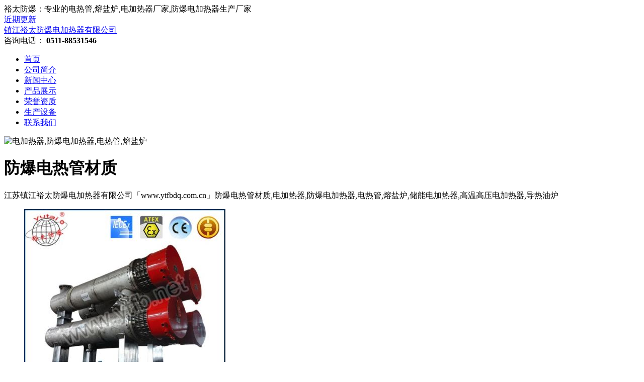

--- FILE ---
content_type: text/html
request_url: https://www.ytfbdq.com.cn/wiki/4450.html
body_size: 6550
content:
<!DOCTYPE html>
<html lang="zh-CN">
<head>
<meta charset="utf-8">
<meta http-equiv="X-UA-Compatible" content="IE=edge">
<meta name="viewport" content="width=device-width, initial-scale=1">
<title>防爆电热管材质_镇江裕太防爆电加热器有限公司</title>
<meta name="Keywords" content="防爆电热管材质" />
<meta name="Description" content="镇江裕太防爆电加热器有限公司「www.ytfbdq.com.cn」防爆电热管材质,导热油炉,电热管,熔盐炉,防爆电加热器厂家,防爆电加热器生产厂家." />


<link rel="shortcut icon" href="/favicon.ico" />
<link href="/theme/muban2023/images/style.css" rel="stylesheet" type="text/css" />
</head>
<body>
<div class="mio-container">
	<div class="mio-tbar">
		<div class="container">
			<div class="mio-fl">裕太防爆：专业的电热管,熔盐炉,电加热器厂家,防爆电加热器生产厂家</div>
			<div class="mio-fr"><a href="/url/" target="_blank">近期更新</a></div>
		</div>
	</div>
	<div class="mio-header">
		<div class="container">
			<a href="/" class="mio-logo">镇江裕太防爆电加热器有限公司</a>
			<div class="mio-tel"><span></span><div>咨询电话： <strong>0511-88531546</strong></div></div>
		</div>
	</div>
	<div class="mio-nav">
		<div class="container">
			<ul class="clearfix"><li><a href="/" class="mio-a">首页</a></li><li ><a href="/about/" class="mio-a">公司简介</a></li><li ><a href="/news/" class="mio-a">新闻中心</a></li><li ><a href="/product/" class="mio-a">产品展示</a></li><li ><a href="/honor/" class="mio-a">荣誉资质</a></li><li ><a href="/equipment/" class="mio-a">生产设备</a></li><li ><a href="/contact/" class="mio-a">联系我们</a></li></ul>
		</div>
	</div>
	<div class="mio-banner"><img class='lazy' data-original="/upfile/banner/banner.jpg" alt="电加热器,防爆电加热器,电热管,熔盐炉"></div>
<div class="mio-section">
    <div class="container">
        <div class="mio-main">
            <div class="mio-amain">
                <h1 class="mio-h1t tc">防爆电热管材质</h1>
                <div class="mio-article">
					<div class="mio-article">
                        <div class="mio-in">江苏镇江裕太防爆电加热器有限公司「www.ytfbdq.com.cn」防爆电热管材质,电加热器,防爆电加热器,电热管,熔盐炉,储能电加热器,高温高压电加热器,导热油炉</div>
                        <ul class="mio-ul02 clearfix">
                            <li><img src="/upfile/pro/s/8.jpg" alt="防爆电热管材质,江苏裕太防爆电加热器有限公司,电加热器,防爆电加热器,电热管,熔盐炉,储能电加热器,高温高压电加热器,导热油炉"></li>
                            <li><img src="/upfile/pro/s/23.jpg" alt="防爆电热管材质,镇江裕太防爆电加热器有限公司,电加热器,防爆电加热器,电热管,熔盐炉,储能电加热器,高温高压电加热器,导热油炉"></li>
                        </ul>
                        <p><a href="https://www.ytfbdq.com.cn/cp2/">防爆电加热器</a>内部设置超温保护热电偶，一旦超温，加热器立即断开，使加热器不在超温状态下运行。加热区是电加热器芯的主体，其内部设有均匀布置的U型管状电热元件，K型热电偶（出口测温和电热管表面测温）、以及折流板等。散热区位于加热区与接线区之间，主要作用是隔绝加热区的热气体进入接线区内，以防止电热元件接线柱长期在高温条件下使用，性能发生改变。电热元件的电源接线及分组全部在接线腔内完成。</p>
                        <ul class="mio-ul02 clearfix">
                            <li><img class='lazy' data-original="/upfile/pro/s/16.jpg" alt="防爆电热管材质,江苏裕太防爆电加热器有限公司,电加热器,防爆电加热器,电热管,熔盐炉,储能电加热器,高温高压电加热器,导热油炉"></li>
                            <li><img class='lazy' data-original="/upfile/pro/s/15.jpg" alt="防爆电热管材质,镇江裕太防爆电加热器有限公司,电加热器,防爆电加热器,电热管,熔盐炉,储能电加热器,高温高压电加热器,导热油炉"></li>
                        </ul>
                        <p><a href="https://www.ytfbdq.com.cn/cp1/">电加热器</a>的电热元件材料为0Cr18Ni10Ti，法兰材料为16MnII，电热管外径为Φ16，壁厚1.5mm，电热丝为上海合金厂生产的Cr20Ni80丝，绝缘材料为高温绝缘氧化镁粉，在800℃时也能保持很好的绝缘性能。</p>
                        <ul class="mio-ul02 clearfix">
                            <li><img class='lazy' data-original="/upfile/pro/s/14.jpg" alt="防爆电热管材质,镇江裕太防爆电加热器有限公司,电加热器,防爆电加热器,电热管,熔盐炉,储能电加热器,高温高压电加热器,导热油炉"></li>
                            <li><img class='lazy' data-original="/upfile/202110/2021102171023169.jpg" alt="防爆电热管材质,镇江裕太防爆电加热器有限公司,电加热器,防爆电加热器,电热管,熔盐炉,储能电加热器,高温高压电加热器,导热油炉"></li>
                        </ul>
                        <p><a href="https://www.ytfbdq.com.cn/cp3/">导热油炉</a>由2套电加热器上下串联组成，并配套两台防爆导热油泵和阀门管道系统。电加热导热油炉把电加热器橇和防爆导热油泵橇分开布置，有效防止由泵运行时引起的共振现象，使设备运行更可靠。有机热载体炉材质为碳钢，电热管材质321。防爆导热油炉产品广泛应用于化工石油企业以及需要热煤间接加热的场所。</p>
                        <ul class="mio-ul02 clearfix">
                            <li><img class='lazy' data-original="/upfile/201707/2017070453292937.jpg" alt="防爆电热管材质,江苏裕太防爆电加热器有限公司,电加热器,防爆电加热器,电热管,熔盐炉,储能电加热器,高温高压电加热器,导热油炉"></li>
                            <li><img class='lazy' data-original="/upfile/201707/2017070453271485.jpg" alt="防爆电热管材质,镇江裕太防爆电加热器有限公司,电加热器,防爆电加热器,电热管,熔盐炉,储能电加热器,高温高压电加热器,导热油炉"></li>
                        </ul>
                        <p><a href="https://www.ytfbdq.com.cn/dianreguan/">电热管</a>焊接在管板上，电热管之间用固定板固定，储罐中的介质在电热管的加热下达到工艺要求的温度。此加热器电热管主要应用于储罐中加热，具有重量轻，体积小，易于安装等优点。我公司制造的间接加热器电热管广泛应用于各大油田、中海油等大型石化企业。</p>
                        <ul class="mio-ul02 clearfix">
                            <li><img class='lazy' data-original="/upfile/201612/2016121753863857.jpg" alt="防爆电热管材质,江苏裕太防爆电加热器有限公司,电加热器,防爆电加热器,电热管,熔盐炉,储能电加热器,高温高压电加热器,导热油炉"></li>
                            <li><img class='lazy' data-original="/upfile/201612/2016121753782717.jpg" alt="防爆电热管材质,镇江裕太防爆电加热器有限公司,电加热器,防爆电加热器,电热管,熔盐炉,储能电加热器,高温高压电加热器,导热油炉"></li>
                        </ul>
                        <p><a href="https://www.ytfbdq.com.cn/rongyanlu/">熔盐炉</a>热载体炉将粉状的熔盐加热到熔点142℃以上，使其在熔融流动状态下循环使用。工作温度可达600℃的高温。 将粉状的深盐放入熔融糟，通过糟内安装的高压蒸汽加热管或电加热管进行加热融化，直加热到糟内的熔盐的粘度可以用循环泵打循环，使整个系统成为流动可循环状态后，泵送到热载体炉进一步循环升温，</p>
                        <ul class="mio-ul02 clearfix">
                            <li><img class='lazy' data-original="/upfile/pro/s/2.jpg" alt="防爆电热管材质,江苏裕太防爆电加热器有限公司,电加热器,防爆电加热器,电热管,熔盐炉,储能电加热器,高温高压电加热器,导热油炉"></li>
                            <li><img class='lazy' data-original="/upfile/pro/s/17.jpg" alt="防爆电热管材质,镇江裕太防爆电加热器有限公司,电加热器,防爆电加热器,电热管,熔盐炉,储能电加热器,高温高压电加热器,导热油炉"></li>
                        </ul>
                        <p>裕太电加热产品广泛应用于炼油厂、海上平台等石化企业，我公司制造的间接加热电加热器在大庆油田、沈阳鼓风机厂、中海油等大型公司都有应用。由于节能、占用空间小、热效率高等优点，获得了用户的一致好评，建立了长期合作的关系。</p>
						<p>
							标签：
							<a href="/">电加热器</a>,
							<a href="/">电加热器厂</a>,
							<a href="/">电加热器厂家</a>,
							<a href="/">电加热器生产</a>,
							<a href="/">电加热器生产厂</a>,
							<a href="/">电加热器生产厂家</a>,
							<a href="/">防爆电加热器</a>,
							<a href="/">防爆电加热器厂</a>,
							<a href="/">防爆电加热器厂家</a>,
							<a href="/">防爆电加热器生产</a>,
							<a href="/">防爆电加热器生产厂</a>,
							<a href="/">防爆电加热器生产厂家</a>,
							<a href="/">熔盐炉</a>,
							<a href="/">熔盐炉厂</a>,
							<a href="/">熔盐炉厂家</a>,
							<a href="/">熔盐炉生产</a>,
							<a href="/">熔盐炉生产厂</a>,
							<a href="/">熔盐炉生产厂家</a>,
							<a href="/">电热管</a>,
							<a href="/">电热管厂</a>,
							<a href="/">电热管厂家</a>,
							<a href="/">电热管生产</a>,
							<a href="/">电热管生产厂</a>,
							<a href="/">电热管生产厂家</a>,
							<a href="/">防爆电热管</a>,
							<a href="/">防爆电热管厂家</a>,
							<a href="/">防爆电热管生产厂家</a>,
							<a href="/">电热管公司</a>,
							<a href="/">熔盐炉公司</a>,
							<a href="/">电加热器公司</a>,
							<a href="/">防爆电加热器公司</a>
						</p>
                    </div>
					<p>《防爆电热管材质》发布于2023年10月15日</p>
                    <p>本文地址：<a href="https://www.ytfbdq.com.cn/wiki/4450.html">https://www.ytfbdq.com.cn/wiki/4450.html</a></p>
				</div>
				<div class="mio-prev-next clearfix"><div class="mio-prev"><b>上一篇：</b> <a href="/wiki/4449.html" title="防爆电热管布置方法">防爆电热管布置方法</a> </div><div class="mio-next"><b>下一篇：</b> <a href="/wiki/4820.html" title="江苏熔盐电加热器生产厂家">江苏熔盐电加热器生产厂家</a> </div></div>
				<div class="mio-related">
					<h2>相关文章</h2>
					<ul class="mio-ilist mio-ilista clearfix">
						
						<li><a href="/wiki/5159.html">工业熔盐炉化盐工艺</a></li>
						
						<li><a href="/wiki/5841.html">江苏电热管定制厂家</a></li>
						
						<li><a href="/wiki/1015.html">熔盐炉负压低会导致结焦吗</a></li>
						
						<li><a href="/wiki/2195.html">高温防爆电加热器工作原理</a></li>
						
						<li><a href="/wiki/2536.html">双头电热管厂家供应</a></li>
						
						<li><a href="/wiki/2877.html">重油防爆电加热器采购</a></li>
						
						<li><a href="/wiki/1069.html">原油防爆加热器电热管如何制作</a></li>
						
						<li><a href="/wiki/4132.html">高温防爆电加热器芯价格</a></li>
						
						<li><a href="/wiki/3218.html">辐射式防爆电加热器公司</a></li>
						
						<li><a href="/wiki/4814.html">热风防爆电加热器工厂</a></li>
						
						<li><a href="/wiki/3559.html">熔盐防爆电加热器厂定制</a></li>
						
						<li><a href="/wiki/1410.html">高温熔盐导热油炉生产厂家</a></li>
						
						<li><a href="/wiki/5496.html">防爆电热管直销厂家</a></li>
						
						<li><a href="/wiki/3900.html">12伏500瓦电热管生产厂家</a></li>
						
						<li><a href="/wiki/1751.html">熔盐炉制备高温蒸汽</a></li>
						
						<li><a href="/wiki/673.html">电热管能给导热油加热吗</a></li>
						
						<li><a href="/wiki/4469.html">电加热熔盐炉适用范围</a></li>
						
						<li><a href="/wiki/5151.html">工业熔盐炉技术要求</a></li>
						
						<li><a href="/h4/390.html">一种电加热器的电热管支撑网板</a></li>
						
						<li><a href="/wiki/5833.html">江苏电热管制造厂家</a></li>
						
						<li><a href="/wiki/1014.html">熔盐炉和导热油炉一样吗</a></li>
						
						<li><a href="/wiki/2191.html">熔盐防爆电加热器定做厂家</a></li>
						
						<li><a href="/wiki/2532.html">防腐电热管生产厂家</a></li>
						
						<li><a href="/wiki/2873.html">原油防爆电加热器加工厂</a></li>
						
						<li><a href="/wiki/1067.html">防爆导热油电热管去污渍方法</a></li>
						
						<li><a href="/wiki/4124.html">工业防爆电加热器制造厂家</a></li>
						
						<li><a href="/wiki/3214.html">高温高压电加热器厂家</a></li>
						
						<li><a href="/wiki/4806.html">空气防爆电加热器工厂</a></li>
						
						<li><a href="/wiki/3555.html">江苏防爆电加热器厂定制</a></li>
						
						<li><a href="/wiki/1408.html">高温熔盐热载体炉改造公司</a></li>
						
					</ul>
				</div>
            </div>
        </div>
        <div class="mio-side"><div class="mio-category"><h2><span>Product Center</span><b>裕太</b><em>产品系列</em></h2><ul><li><a href="/cp1/" class="mio-a">常规电加热器</a></li><li><a href="/cp2/" class="mio-a">防爆电加热器</a></li><li><a href="/cp3/" class="mio-a">导热油炉</a></li><li><a href="/dianreguan/" class="mio-a">电热管</a></li><li><a href="/rongyanlu/" class="mio-a">熔盐炉</a></li><li><a href="/cp4/" class="mio-a">高温高压特种电加热器</a></li><li><a href="/cp5/" class="mio-a">高粘度特种电加热器</a></li><li><a href="/cp6/" class="mio-a">船用及海上平台电加热器</a></li><li><a href="/cp7/" class="mio-a">蒸汽发生器</a></li><li><a href="/cp8/" class="mio-a">甲烷、丙烷、乙烯等气化器</a></li><li><a href="/cp9/" class="mio-a">调温装置</a></li><li><a href="/cp10/" class="mio-a">高效节能储热电加热系统</a></li><li><a href="/fyylrq/" class="mio-a">反应压力容器</a></li><li><a href="/hrylrq/" class="mio-a">换热压力容器</a></li><li><a href="/ccylrq/" class="mio-a">存储压力容器</a></li><li><a href="/gwylrq/" class="mio-a">高温压力容器</a></li><li><a href="/gkshrq/" class="mio-a">管壳式换热器</a></li><li><a href="/rjhq/" class="mio-a">热交换器</a></li></ul></div></div>
    </div>
</div>
<div class="mio-position">
    <div class="container">
        <div class="mio-crumbs">您当前的位置：<a href="/">首页</a> > <a href="/wiki/" title="防爆电加热器百科">防爆电加热器百科</a> &gt; <strong>防爆电热管材质</strong></div>
    </div>
</div>
	<div class="mio-fbar">
		<div class="container">
			<dl>
				<dt>Contact Us</dt>
				<dd class="clearfix"><span class="mio-icon-email"></span><div><strong>邮箱：</strong> <a href="mailto:wangyufu@cn-yutai.com">wangyufu@cn-yutai.com</a></div></dd>
				<dd class="clearfix"><span class="mio-icon-tel"></span><div><strong>电话：</strong> <a href="tel:051188531546">0511-88531546</a></div></dd>
				<dd class="clearfix"><span class="mio-icon-add"></span><div class="mio-fadd"><strong>地址：</strong> 江苏省镇江扬中市油坊开发区</div></dd>
			</dl>
		</div>
	</div>
	<div class="mio-footer">
		<div class="container">
			<div class="mio-fmenu">
				<ul class="clearfix">
					<li><a href="https://www.ytfbdq.com.cn/cp1/">电加热器</a></li>
					<li><a href="https://www.ytfbdq.com.cn/cp1/">电加热器厂家</a></li>
					<li><a href="https://www.ytfbdq.com.cn/cp1/">电加热器生产厂家</a></li>
					<li><a href="https://www.ytfbdq.com.cn/cp1/">电加热器供应商</a></li>
					<li><a href="https://www.ytfbdq.com.cn/cp1/">电加热器价格</a></li>
					<li><a href="https://www.ytfbdq.com.cn/cp1/">电加热器公司</a></li>
					<li><a href="https://www.ytfbdq.com.cn/cp2/">电加热器防爆加热器</a></li>
					<li><a href="https://www.ytfbdq.com.cn/cp2/">防爆电加热器</a></li>
					<li><a href="https://www.ytfbdq.com.cn/cp2/">防爆电加热器厂家</a></li>
					<li><a href="https://www.ytfbdq.com.cn/cp2/">防爆电加热器生产厂家</a></li>
					<li><a href="https://www.ytfbdq.com.cn/cp2/">防爆电加热器供应商</a></li>
					<li><a href="https://www.ytfbdq.com.cn/cp2/">防爆电加热器价格</a></li>
					<li><a href="https://www.ytfbdq.com.cn/cp2/">防爆电加热器公司</a></li>
					<li><a href="https://www.ytfbdq.com.cn/cp3/">导热油炉</a></li>
					<li><a href="https://www.ytfbdq.com.cn/cp3/">导热油炉厂家</a></li>
					<li><a href="https://www.ytfbdq.com.cn/cp3/">导热油炉生产厂家</a></li>
					<li><a href="https://www.ytfbdq.com.cn/cp3/">导热油炉供应商</a></li>
					<li><a href="https://www.ytfbdq.com.cn/cp3/">导热油炉价格</a></li>
					<li><a href="https://www.ytfbdq.com.cn/cp3/">导热油炉公司</a></li>
					<li><a href="https://www.ytfbdq.com.cn/dianreguan/">电热管</a></li>
					<li><a href="https://www.ytfbdq.com.cn/dianreguan/">电热管厂家</a></li>
					<li><a href="https://www.ytfbdq.com.cn/dianreguan/">电热管生产厂家</a></li>
					<li><a href="https://www.ytfbdq.com.cn/dianreguan/">电热管供应商</a></li>
					<li><a href="https://www.ytfbdq.com.cn/dianreguan/">电热管价格</a></li>
					<li><a href="https://www.ytfbdq.com.cn/dianreguan/">电热管公司</a></li>
					<li><a href="https://www.ytfbdq.com.cn/rongyanlu/">熔盐炉</a></li>
					<li><a href="https://www.ytfbdq.com.cn/rongyanlu/">熔盐炉厂家</a></li>
					<li><a href="https://www.ytfbdq.com.cn/rongyanlu/">熔盐炉生产厂家</a></li>
					<li><a href="https://www.ytfbdq.com.cn/rongyanlu/">熔盐炉供应商</a></li>
					<li><a href="https://www.ytfbdq.com.cn/rongyanlu/">熔盐炉价格</a></li>
					<li><a href="https://www.ytfbdq.com.cn/rongyanlu/">熔盐炉公司</a></li>
					<li><a href="https://www.ytfbdq.com.cn/cp4/83.html">高温高压电加热器</a></li>
					<li><a href="https://www.ytfbdq.com.cn/cp10/97.html">储能电加热器</a></li>
					<li><a href="https://www.ytfbdq.com.cn/cp4/83.html">高温电加热器</a></li>
					<li><a href="https://www.ytfbdq.com.cn/rongyanlu/218.html">熔盐电加热器</a></li>
				</ul>
			</div>
			<div class="mio-copyright clearfix">
				<div>&copy; 2023 www.ytfbdq.com.cn 镇江裕太防爆电加热器有限公司 版权所有 备案号：<a href="https://beian.miit.gov.cn/" target="_blank">苏ICP备14019878号-2</a></div>
				<div><a href="/sitemap_baidu.xml" target="_blank">XML</a> | <a href="/sitemap.xml" target="_blank">SITEMAP</a> | <a href="/sitemap.html" target="_blank">网站地图</a> | <a href="/wiki/" target="_blank">防爆电加热器百科</a> | <a href="https://www.ytfbdq.com.cn/a/" target="_blank">防爆电加热器定制</a> | <a href="https://www.ytfbdq.com.cn/b/" target="_blank">电热管定制</a></div>
			</div>
			<div class="mio-copyright clearfix">
				<a href="https://www.ytfbdq.com.cn/sitemap_0.xml" target="_blank">S1</a> | 
				<a href="https://www.ytfbdq.com.cn/sitemap_1.xml" target="_blank">S2</a> | 
				<a href="https://www.ytfbdq.com.cn/sitemap_2.xml" target="_blank">S3</a> | 
				<a href="https://www.ytfbdq.com.cn/sitemap_3.xml" target="_blank">S4</a> | 
				<a href="https://www.ytfbdq.com.cn/sitemap_4.xml" target="_blank">S5</a> | 
				<a href="https://www.ytfbdq.com.cn/sitemap_5.xml" target="_blank">S6</a> | 
				
				<a href="https://www.ytfbdq.com.cn/sitemap_0.html" target="_blank">T1</a> | 
				<a href="https://www.ytfbdq.com.cn/sitemap_1.html" target="_blank">T2</a> | 
				<a href="https://www.ytfbdq.com.cn/sitemap_2.html" target="_blank">T3</a> | 
				<a href="https://www.ytfbdq.com.cn/sitemap_3.html" target="_blank">T4</a> | 
				<a href="https://www.ytfbdq.com.cn/sitemap_4.html" target="_blank">T5</a> | 
				<a href="https://www.ytfbdq.com.cn/sitemap_5.html" target="_blank">T6</a> | 
			</div>
		</div>
	</div>
</div>
<a href="javascript:;" class="mio-a-top"></a>
<script src="/theme/muban2023/images/jquery-3.7.0.min.js"></script>
<script src="/theme/muban2023/images/jquery.lazyload.min.js"></script>
<script src="/theme/muban2023/images/all.js"></script>
<script>
//百度自动推送
(function(){
    var bp = document.createElement('script');
    var curProtocol = window.location.protocol.split(':')[0];
    if (curProtocol === 'https') {
        bp.src = 'https://zz.bdstatic.com/linksubmit/push.js';        
    }
    else {
        bp.src = 'http://push.zhanzhang.baidu.com/push.js';
    }
    var s = document.getElementsByTagName("script")[0];
    s.parentNode.insertBefore(bp, s);
})();
//百度统计
var _hmt = _hmt || [];
(function() {
  var hm = document.createElement("script");
  hm.src = "https://hm.baidu.com/hm.js?dd637a2be541bfcc40b53fc18c371acb";
  var s = document.getElementsByTagName("script")[0]; 
  s.parentNode.insertBefore(hm, s);
})();
</script>
</body></html>